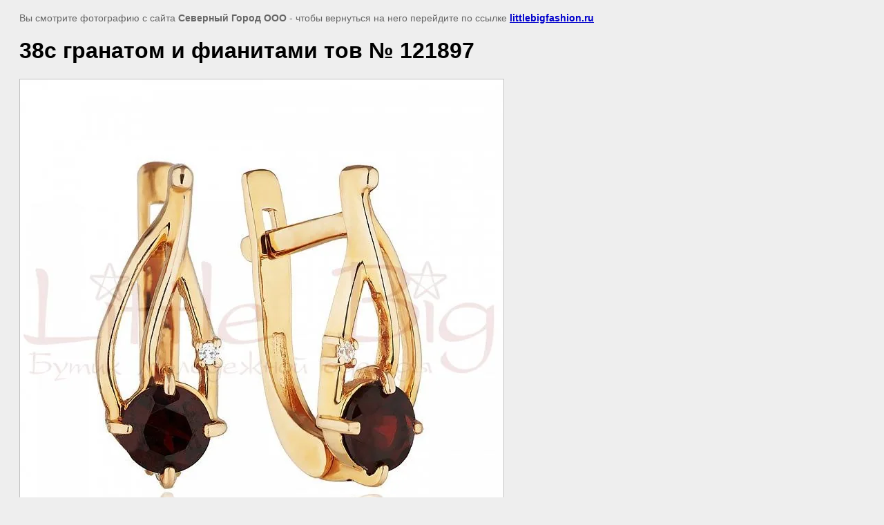

--- FILE ---
content_type: text/html; charset=utf-8
request_url: https://littlebigfashion.ru/sergi.-granat./image/20263015
body_size: 2033
content:
<html>
<head>
<meta name="yandex-verification" content="feea41d5df74537a" />
<meta name='wmail-verification' content='721b1b9edee6bcfce48377de80f51a4b' />

            <!-- 46b9544ffa2e5e73c3c971fe2ede35a5 -->
            <script src='/shared/s3/js/lang/ru.js'></script>
            <script src='/shared/s3/js/common.min.js'></script>
        <link rel='stylesheet' type='text/css' href='/shared/s3/css/calendar.css' /><link rel='stylesheet' type='text/css' href='/shared/highslide-4.1.13/highslide.min.css'/>
<script type='text/javascript' src='/shared/highslide-4.1.13/highslide-full.packed.js'></script>
<script type='text/javascript'>
hs.graphicsDir = '/shared/highslide-4.1.13/graphics/';
hs.outlineType = null;
hs.showCredits = false;
hs.lang={cssDirection:'ltr',loadingText:'Загрузка...',loadingTitle:'Кликните чтобы отменить',focusTitle:'Нажмите чтобы перенести вперёд',fullExpandTitle:'Увеличить',fullExpandText:'Полноэкранный',previousText:'Предыдущий',previousTitle:'Назад (стрелка влево)',nextText:'Далее',nextTitle:'Далее (стрелка вправо)',moveTitle:'Передвинуть',moveText:'Передвинуть',closeText:'Закрыть',closeTitle:'Закрыть (Esc)',resizeTitle:'Восстановить размер',playText:'Слайд-шоу',playTitle:'Слайд-шоу (пробел)',pauseText:'Пауза',pauseTitle:'Приостановить слайд-шоу (пробел)',number:'Изображение %1/%2',restoreTitle:'Нажмите чтобы посмотреть картинку, используйте мышь для перетаскивания. Используйте клавиши вперёд и назад'};</script>
<link rel="icon" href="/favicon.jpeg" type="image/jpeg">

<link rel='stylesheet' type='text/css' href='/t/images/__csspatch/1/patch.css'/>

<title>38с гранатом и фианитами тов № 121897 | Серьги. Гранат.</title>
<!-- assets.top -->
<script src="/g/libs/nocopy/1.0.0/nocopy.for.all.js" ></script>
<!-- /assets.top -->

<meta name="description" content="38с гранатом и фианитами тов № 121897 | Серьги. Гранат.">
<meta name="keywords" content="38с гранатом и фианитами тов № 121897 | Серьги. Гранат.">
<meta name="robots" content="all"/>
<meta name="revisit-after" content="31 days">
<meta http-equiv="Content-Type" content="text/html; charset=UTF-8">

<style>
body, td, div { font-size:14px; font-family:arial; }
p { color: #666; }
body { padding: 10px 20px; }
a.back { font-weight: bold; color: #0000cc; text-decoration: underline; }
img { border: 1px solid #c0c0c0; }
div { width: 700px; }
h1 { font-size: 32px; }
</style>

</head>

<body bgcolor="#eeeeee" text="#000000">

<p>Вы смотрите фотографию с сайта <strong>Северный Город ООО</strong> -
чтобы вернуться на него перейдите по ссылке <a class="back" href="//littlebigfashion.ru">littlebigfashion.ru</a></p>

<h1>38с гранатом и фианитами тов № 121897</h1>




<img src="/d/38s_granatom_i_fianitami_tov_no_121897.jpg" width="700" height="700"  alt="38с гранатом и фианитами тов № 121897" />

<br/><br/>

&copy; <a class="back" href="http://littlebigfashion.ru/">Северный Город ООО</a>
<br/><br/>


<!-- assets.bottom -->
<!-- </noscript></script></style> -->
<script src="/my/s3/js/site.min.js?1769681696" ></script>
<script src="/my/s3/js/site/defender.min.js?1769681696" ></script>
<script src="https://cp.onicon.ru/loader/57adb427286688a71d8b456f.js" data-auto async></script>
<script >/*<![CDATA[*/
var megacounter_key="e670735df6c38d306d36821cd75b2136";
(function(d){
    var s = d.createElement("script");
    s.src = "//counter.megagroup.ru/loader.js?"+new Date().getTime();
    s.async = true;
    d.getElementsByTagName("head")[0].appendChild(s);
})(document);
/*]]>*/</script>
<script >/*<![CDATA[*/
$ite.start({"sid":1323415,"vid":1329372,"aid":1573772,"stid":4,"cp":21,"active":true,"domain":"littlebigfashion.ru","lang":"ru","trusted":false,"debug":false,"captcha":3,"onetap":[{"provider":"vkontakte","provider_id":"51974379","code_verifier":"BjizYTcNjhhZUjViVzNjNRNyMM4JNEGz4DcYRmMTWZj"}]});
/*]]>*/</script>
<!-- /assets.bottom -->
</body>
</html>

--- FILE ---
content_type: text/javascript
request_url: https://counter.megagroup.ru/e670735df6c38d306d36821cd75b2136.js?r=&s=1280*720*24&u=https%3A%2F%2Flittlebigfashion.ru%2Fsergi.-granat.%2Fimage%2F20263015&t=38%D1%81%20%D0%B3%D1%80%D0%B0%D0%BD%D0%B0%D1%82%D0%BE%D0%BC%20%D0%B8%20%D1%84%D0%B8%D0%B0%D0%BD%D0%B8%D1%82%D0%B0%D0%BC%D0%B8%20%D1%82%D0%BE%D0%B2%20%E2%84%96%20121897%20%7C%20%D0%A1%D0%B5%D1%80%D1%8C%D0%B3%D0%B8.%20%D0%93%D1%80%D0%B0%D0%BD%D0%B0%D1%82.&fv=0,0&en=1&rld=0&fr=0&callback=_sntnl1769915437023&1769915437023
body_size: 87
content:
//:1
_sntnl1769915437023({date:"Sun, 01 Feb 2026 03:10:37 GMT", res:"1"})